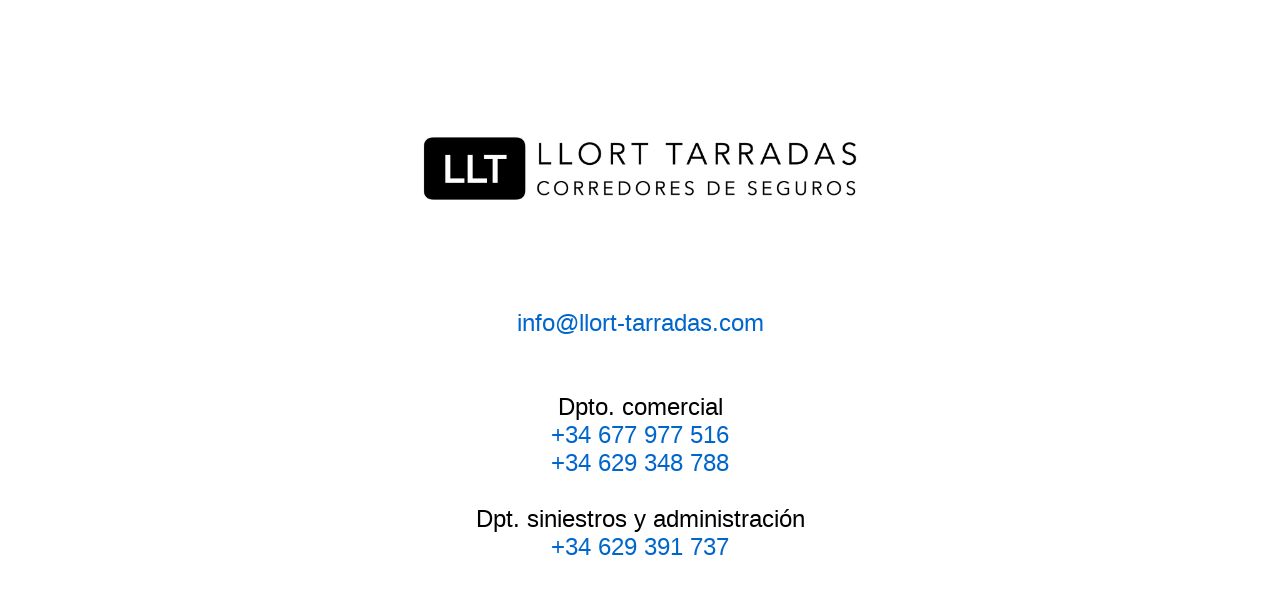

--- FILE ---
content_type: text/html
request_url: http://llort-tarradas.com/
body_size: 626
content:
<!DOCTYPE html>
<html lang="es">
<head>
    <meta charset="UTF-8">
    <meta name="viewport" content="width=device-width, initial-scale=1.0">
    <title>Llort Tarradas</title>
    <style>
        a {
            color: #0066cc;
            text-decoration: none;
        }
        a:hover {
            color: #0052a3;
            text-decoration: underline;
        }
    </style>
</head>
<body>
    <div style="font-family: Arial, Helvetica, sans-serif;">
        <div style="align-items: center; display: flex; flex-direction: column; justify-content: center; padding: 20px;">
            <img src="logo.jpeg" alt="Logo" style="width: 500px;" />
            <div style="font-size: x-large; text-align: center;">
                <a href="mailto:info@llort-tarradas.com" target="_blank" rel="noopener noreferrer">info@llort-tarradas.com</a>
                <br><br><br>
                <div>Dpto. comercial</div>
                <a href="tel:+34 677 977 516" target="_blank" rel="noopener noreferrer">+34 677 977 516</a>
                <br>
                <a href="tel:+34 629 348 788" target="_blank" rel="noopener noreferrer">+34 629 348 788</a>
                <br><br>
                <div >Dpt. siniestros y administración</div>
                <a href="tel:+34 629 391 737" target="_blank" rel="noopener noreferrer">+34 629 391 737</a>
            </div>
        </div>
    </div>
</body>
</html>